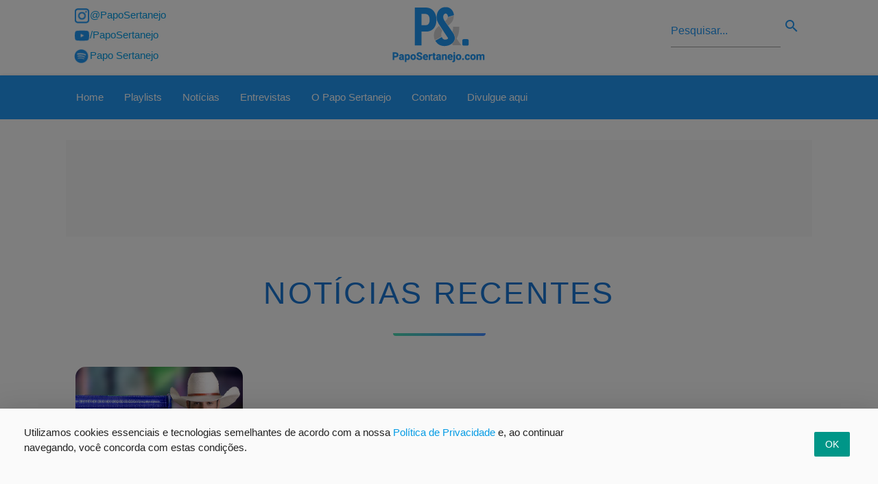

--- FILE ---
content_type: text/html; charset=UTF-8
request_url: https://paposertanejo.com/tag/mirante-de-paranapanema/
body_size: 9924
content:
<!doctype html>
  <html lang="pt-br">
    <head>
        <meta charset="utf-8">
        <script async src="https://cdn.ampproject.org/v0.js"></script>
        <script async custom-element="amp-anim" src="https://cdn.ampproject.org/v0/amp-anim-0.1.js"></script>
        <title>Mirante de Paranapanema &#8211; Papo Sertanejo</title>
        <link rel="canonical" href="http://paposertanejo.com/tag/mirante-de-paranapanema/">
        <meta name="viewport" content="width=device-width,minimum-scale=1,initial-scale=1">
        <meta name="description" content="A dupla, que tem apenas dois meses de carreira, já emplacou sua atual música de trabalho no top 20 da Crowley Brasil. Veja as últimas notícias da música sertaneja" />
        <meta name="description" content="Ouça nossa playlist sertaneja atualizada" />
        <link rel="shortcut icon" href="https://paposertanejo.com/wp-content/themes/paposertanejoversaoquatropontodois/imagens/estrutura/favicon.ico"/>
        <script type="application/ld+json">
          {
            "@context": "http://schema.org",
            "@type": "NewsArticle",
            "headline": "Mirante de Paranapanema &#8211; Papo Sertanejo",
            "url": "http://paposertanejo.com/tag/mirante-de-paranapanema/",
            "datePublished": "2015-06-03T10:30:25-03:00",
            "dateModified": "2015-06-03T10:30:25-03:00",
            "image": "http://paposertanejo.com/wp-content/uploads/2015/06/bruno_barreto_300px.jpg",
            "description": "A dupla, que tem apenas dois meses de carreira, já emplacou sua atual música de trabalho no top 20 da Crowley BrasilVeja as últimas notícias da música sertaneja. Ouvir playlist sertaneja atualizada",
            "publisher": {
               "@type": "Organization",
               "name": "Papo Sertanejo",
               "logo": {
                        "@type": "ImageObject",
                        "name": "myOrganizationLogo",
                        "width": "141",
                        "height": "100",
                        "url": "https://paposertanejo.com/wp-content/themes/paposertanejoversaoquatropontodois/imagens/estrutura/logo_papo_sertanejo.png"
                    }
            },
            "author": {
               "@type": "Organization",
               "name": "Papo Sertanejo"
            },
            "mainEntityOfPage": {
               "@type": "WebPage",
               "@id": "http://paposertanejo.com"
            }
          }
        </script>
        <meta name='robots' content='max-image-preview:large' />
<link rel="alternate" type="application/rss+xml" title="Feed de tag para Papo Sertanejo &raquo; Mirante de Paranapanema" href="https://paposertanejo.com/tag/mirante-de-paranapanema/feed/" />
<style id='wp-img-auto-sizes-contain-inline-css' type='text/css'>
img:is([sizes=auto i],[sizes^="auto," i]){contain-intrinsic-size:3000px 1500px}
/*# sourceURL=wp-img-auto-sizes-contain-inline-css */
</style>
<style id='wp-emoji-styles-inline-css' type='text/css'>

	img.wp-smiley, img.emoji {
		display: inline !important;
		border: none !important;
		box-shadow: none !important;
		height: 1em !important;
		width: 1em !important;
		margin: 0 0.07em !important;
		vertical-align: -0.1em !important;
		background: none !important;
		padding: 0 !important;
	}
/*# sourceURL=wp-emoji-styles-inline-css */
</style>
<style id='wp-block-library-inline-css' type='text/css'>
:root{--wp-block-synced-color:#7a00df;--wp-block-synced-color--rgb:122,0,223;--wp-bound-block-color:var(--wp-block-synced-color);--wp-editor-canvas-background:#ddd;--wp-admin-theme-color:#007cba;--wp-admin-theme-color--rgb:0,124,186;--wp-admin-theme-color-darker-10:#006ba1;--wp-admin-theme-color-darker-10--rgb:0,107,160.5;--wp-admin-theme-color-darker-20:#005a87;--wp-admin-theme-color-darker-20--rgb:0,90,135;--wp-admin-border-width-focus:2px}@media (min-resolution:192dpi){:root{--wp-admin-border-width-focus:1.5px}}.wp-element-button{cursor:pointer}:root .has-very-light-gray-background-color{background-color:#eee}:root .has-very-dark-gray-background-color{background-color:#313131}:root .has-very-light-gray-color{color:#eee}:root .has-very-dark-gray-color{color:#313131}:root .has-vivid-green-cyan-to-vivid-cyan-blue-gradient-background{background:linear-gradient(135deg,#00d084,#0693e3)}:root .has-purple-crush-gradient-background{background:linear-gradient(135deg,#34e2e4,#4721fb 50%,#ab1dfe)}:root .has-hazy-dawn-gradient-background{background:linear-gradient(135deg,#faaca8,#dad0ec)}:root .has-subdued-olive-gradient-background{background:linear-gradient(135deg,#fafae1,#67a671)}:root .has-atomic-cream-gradient-background{background:linear-gradient(135deg,#fdd79a,#004a59)}:root .has-nightshade-gradient-background{background:linear-gradient(135deg,#330968,#31cdcf)}:root .has-midnight-gradient-background{background:linear-gradient(135deg,#020381,#2874fc)}:root{--wp--preset--font-size--normal:16px;--wp--preset--font-size--huge:42px}.has-regular-font-size{font-size:1em}.has-larger-font-size{font-size:2.625em}.has-normal-font-size{font-size:var(--wp--preset--font-size--normal)}.has-huge-font-size{font-size:var(--wp--preset--font-size--huge)}.has-text-align-center{text-align:center}.has-text-align-left{text-align:left}.has-text-align-right{text-align:right}.has-fit-text{white-space:nowrap!important}#end-resizable-editor-section{display:none}.aligncenter{clear:both}.items-justified-left{justify-content:flex-start}.items-justified-center{justify-content:center}.items-justified-right{justify-content:flex-end}.items-justified-space-between{justify-content:space-between}.screen-reader-text{border:0;clip-path:inset(50%);height:1px;margin:-1px;overflow:hidden;padding:0;position:absolute;width:1px;word-wrap:normal!important}.screen-reader-text:focus{background-color:#ddd;clip-path:none;color:#444;display:block;font-size:1em;height:auto;left:5px;line-height:normal;padding:15px 23px 14px;text-decoration:none;top:5px;width:auto;z-index:100000}html :where(.has-border-color){border-style:solid}html :where([style*=border-top-color]){border-top-style:solid}html :where([style*=border-right-color]){border-right-style:solid}html :where([style*=border-bottom-color]){border-bottom-style:solid}html :where([style*=border-left-color]){border-left-style:solid}html :where([style*=border-width]){border-style:solid}html :where([style*=border-top-width]){border-top-style:solid}html :where([style*=border-right-width]){border-right-style:solid}html :where([style*=border-bottom-width]){border-bottom-style:solid}html :where([style*=border-left-width]){border-left-style:solid}html :where(img[class*=wp-image-]){height:auto;max-width:100%}:where(figure){margin:0 0 1em}html :where(.is-position-sticky){--wp-admin--admin-bar--position-offset:var(--wp-admin--admin-bar--height,0px)}@media screen and (max-width:600px){html :where(.is-position-sticky){--wp-admin--admin-bar--position-offset:0px}}

/*# sourceURL=wp-block-library-inline-css */
</style><style id='global-styles-inline-css' type='text/css'>
:root{--wp--preset--aspect-ratio--square: 1;--wp--preset--aspect-ratio--4-3: 4/3;--wp--preset--aspect-ratio--3-4: 3/4;--wp--preset--aspect-ratio--3-2: 3/2;--wp--preset--aspect-ratio--2-3: 2/3;--wp--preset--aspect-ratio--16-9: 16/9;--wp--preset--aspect-ratio--9-16: 9/16;--wp--preset--color--black: #000000;--wp--preset--color--cyan-bluish-gray: #abb8c3;--wp--preset--color--white: #ffffff;--wp--preset--color--pale-pink: #f78da7;--wp--preset--color--vivid-red: #cf2e2e;--wp--preset--color--luminous-vivid-orange: #ff6900;--wp--preset--color--luminous-vivid-amber: #fcb900;--wp--preset--color--light-green-cyan: #7bdcb5;--wp--preset--color--vivid-green-cyan: #00d084;--wp--preset--color--pale-cyan-blue: #8ed1fc;--wp--preset--color--vivid-cyan-blue: #0693e3;--wp--preset--color--vivid-purple: #9b51e0;--wp--preset--gradient--vivid-cyan-blue-to-vivid-purple: linear-gradient(135deg,rgb(6,147,227) 0%,rgb(155,81,224) 100%);--wp--preset--gradient--light-green-cyan-to-vivid-green-cyan: linear-gradient(135deg,rgb(122,220,180) 0%,rgb(0,208,130) 100%);--wp--preset--gradient--luminous-vivid-amber-to-luminous-vivid-orange: linear-gradient(135deg,rgb(252,185,0) 0%,rgb(255,105,0) 100%);--wp--preset--gradient--luminous-vivid-orange-to-vivid-red: linear-gradient(135deg,rgb(255,105,0) 0%,rgb(207,46,46) 100%);--wp--preset--gradient--very-light-gray-to-cyan-bluish-gray: linear-gradient(135deg,rgb(238,238,238) 0%,rgb(169,184,195) 100%);--wp--preset--gradient--cool-to-warm-spectrum: linear-gradient(135deg,rgb(74,234,220) 0%,rgb(151,120,209) 20%,rgb(207,42,186) 40%,rgb(238,44,130) 60%,rgb(251,105,98) 80%,rgb(254,248,76) 100%);--wp--preset--gradient--blush-light-purple: linear-gradient(135deg,rgb(255,206,236) 0%,rgb(152,150,240) 100%);--wp--preset--gradient--blush-bordeaux: linear-gradient(135deg,rgb(254,205,165) 0%,rgb(254,45,45) 50%,rgb(107,0,62) 100%);--wp--preset--gradient--luminous-dusk: linear-gradient(135deg,rgb(255,203,112) 0%,rgb(199,81,192) 50%,rgb(65,88,208) 100%);--wp--preset--gradient--pale-ocean: linear-gradient(135deg,rgb(255,245,203) 0%,rgb(182,227,212) 50%,rgb(51,167,181) 100%);--wp--preset--gradient--electric-grass: linear-gradient(135deg,rgb(202,248,128) 0%,rgb(113,206,126) 100%);--wp--preset--gradient--midnight: linear-gradient(135deg,rgb(2,3,129) 0%,rgb(40,116,252) 100%);--wp--preset--font-size--small: 13px;--wp--preset--font-size--medium: 20px;--wp--preset--font-size--large: 36px;--wp--preset--font-size--x-large: 42px;--wp--preset--spacing--20: 0.44rem;--wp--preset--spacing--30: 0.67rem;--wp--preset--spacing--40: 1rem;--wp--preset--spacing--50: 1.5rem;--wp--preset--spacing--60: 2.25rem;--wp--preset--spacing--70: 3.38rem;--wp--preset--spacing--80: 5.06rem;--wp--preset--shadow--natural: 6px 6px 9px rgba(0, 0, 0, 0.2);--wp--preset--shadow--deep: 12px 12px 50px rgba(0, 0, 0, 0.4);--wp--preset--shadow--sharp: 6px 6px 0px rgba(0, 0, 0, 0.2);--wp--preset--shadow--outlined: 6px 6px 0px -3px rgb(255, 255, 255), 6px 6px rgb(0, 0, 0);--wp--preset--shadow--crisp: 6px 6px 0px rgb(0, 0, 0);}:where(.is-layout-flex){gap: 0.5em;}:where(.is-layout-grid){gap: 0.5em;}body .is-layout-flex{display: flex;}.is-layout-flex{flex-wrap: wrap;align-items: center;}.is-layout-flex > :is(*, div){margin: 0;}body .is-layout-grid{display: grid;}.is-layout-grid > :is(*, div){margin: 0;}:where(.wp-block-columns.is-layout-flex){gap: 2em;}:where(.wp-block-columns.is-layout-grid){gap: 2em;}:where(.wp-block-post-template.is-layout-flex){gap: 1.25em;}:where(.wp-block-post-template.is-layout-grid){gap: 1.25em;}.has-black-color{color: var(--wp--preset--color--black) !important;}.has-cyan-bluish-gray-color{color: var(--wp--preset--color--cyan-bluish-gray) !important;}.has-white-color{color: var(--wp--preset--color--white) !important;}.has-pale-pink-color{color: var(--wp--preset--color--pale-pink) !important;}.has-vivid-red-color{color: var(--wp--preset--color--vivid-red) !important;}.has-luminous-vivid-orange-color{color: var(--wp--preset--color--luminous-vivid-orange) !important;}.has-luminous-vivid-amber-color{color: var(--wp--preset--color--luminous-vivid-amber) !important;}.has-light-green-cyan-color{color: var(--wp--preset--color--light-green-cyan) !important;}.has-vivid-green-cyan-color{color: var(--wp--preset--color--vivid-green-cyan) !important;}.has-pale-cyan-blue-color{color: var(--wp--preset--color--pale-cyan-blue) !important;}.has-vivid-cyan-blue-color{color: var(--wp--preset--color--vivid-cyan-blue) !important;}.has-vivid-purple-color{color: var(--wp--preset--color--vivid-purple) !important;}.has-black-background-color{background-color: var(--wp--preset--color--black) !important;}.has-cyan-bluish-gray-background-color{background-color: var(--wp--preset--color--cyan-bluish-gray) !important;}.has-white-background-color{background-color: var(--wp--preset--color--white) !important;}.has-pale-pink-background-color{background-color: var(--wp--preset--color--pale-pink) !important;}.has-vivid-red-background-color{background-color: var(--wp--preset--color--vivid-red) !important;}.has-luminous-vivid-orange-background-color{background-color: var(--wp--preset--color--luminous-vivid-orange) !important;}.has-luminous-vivid-amber-background-color{background-color: var(--wp--preset--color--luminous-vivid-amber) !important;}.has-light-green-cyan-background-color{background-color: var(--wp--preset--color--light-green-cyan) !important;}.has-vivid-green-cyan-background-color{background-color: var(--wp--preset--color--vivid-green-cyan) !important;}.has-pale-cyan-blue-background-color{background-color: var(--wp--preset--color--pale-cyan-blue) !important;}.has-vivid-cyan-blue-background-color{background-color: var(--wp--preset--color--vivid-cyan-blue) !important;}.has-vivid-purple-background-color{background-color: var(--wp--preset--color--vivid-purple) !important;}.has-black-border-color{border-color: var(--wp--preset--color--black) !important;}.has-cyan-bluish-gray-border-color{border-color: var(--wp--preset--color--cyan-bluish-gray) !important;}.has-white-border-color{border-color: var(--wp--preset--color--white) !important;}.has-pale-pink-border-color{border-color: var(--wp--preset--color--pale-pink) !important;}.has-vivid-red-border-color{border-color: var(--wp--preset--color--vivid-red) !important;}.has-luminous-vivid-orange-border-color{border-color: var(--wp--preset--color--luminous-vivid-orange) !important;}.has-luminous-vivid-amber-border-color{border-color: var(--wp--preset--color--luminous-vivid-amber) !important;}.has-light-green-cyan-border-color{border-color: var(--wp--preset--color--light-green-cyan) !important;}.has-vivid-green-cyan-border-color{border-color: var(--wp--preset--color--vivid-green-cyan) !important;}.has-pale-cyan-blue-border-color{border-color: var(--wp--preset--color--pale-cyan-blue) !important;}.has-vivid-cyan-blue-border-color{border-color: var(--wp--preset--color--vivid-cyan-blue) !important;}.has-vivid-purple-border-color{border-color: var(--wp--preset--color--vivid-purple) !important;}.has-vivid-cyan-blue-to-vivid-purple-gradient-background{background: var(--wp--preset--gradient--vivid-cyan-blue-to-vivid-purple) !important;}.has-light-green-cyan-to-vivid-green-cyan-gradient-background{background: var(--wp--preset--gradient--light-green-cyan-to-vivid-green-cyan) !important;}.has-luminous-vivid-amber-to-luminous-vivid-orange-gradient-background{background: var(--wp--preset--gradient--luminous-vivid-amber-to-luminous-vivid-orange) !important;}.has-luminous-vivid-orange-to-vivid-red-gradient-background{background: var(--wp--preset--gradient--luminous-vivid-orange-to-vivid-red) !important;}.has-very-light-gray-to-cyan-bluish-gray-gradient-background{background: var(--wp--preset--gradient--very-light-gray-to-cyan-bluish-gray) !important;}.has-cool-to-warm-spectrum-gradient-background{background: var(--wp--preset--gradient--cool-to-warm-spectrum) !important;}.has-blush-light-purple-gradient-background{background: var(--wp--preset--gradient--blush-light-purple) !important;}.has-blush-bordeaux-gradient-background{background: var(--wp--preset--gradient--blush-bordeaux) !important;}.has-luminous-dusk-gradient-background{background: var(--wp--preset--gradient--luminous-dusk) !important;}.has-pale-ocean-gradient-background{background: var(--wp--preset--gradient--pale-ocean) !important;}.has-electric-grass-gradient-background{background: var(--wp--preset--gradient--electric-grass) !important;}.has-midnight-gradient-background{background: var(--wp--preset--gradient--midnight) !important;}.has-small-font-size{font-size: var(--wp--preset--font-size--small) !important;}.has-medium-font-size{font-size: var(--wp--preset--font-size--medium) !important;}.has-large-font-size{font-size: var(--wp--preset--font-size--large) !important;}.has-x-large-font-size{font-size: var(--wp--preset--font-size--x-large) !important;}
/*# sourceURL=global-styles-inline-css */
</style>

<style id='classic-theme-styles-inline-css' type='text/css'>
/*! This file is auto-generated */
.wp-block-button__link{color:#fff;background-color:#32373c;border-radius:9999px;box-shadow:none;text-decoration:none;padding:calc(.667em + 2px) calc(1.333em + 2px);font-size:1.125em}.wp-block-file__button{background:#32373c;color:#fff;text-decoration:none}
/*# sourceURL=/wp-includes/css/classic-themes.min.css */
</style>
<link rel="https://api.w.org/" href="https://paposertanejo.com/wp-json/" /><link rel="alternate" title="JSON" type="application/json" href="https://paposertanejo.com/wp-json/wp/v2/tags/578" /><link rel="EditURI" type="application/rsd+xml" title="RSD" href="https://paposertanejo.com/xmlrpc.php?rsd" />
<meta name="generator" content="WordPress 6.9" />
 <!--informa o header -->
        <link href="https://fonts.googleapis.com/icon?family=Material+Icons" rel="stylesheet">
        <style amp-custom>
            @import "https://paposertanejo.com/wp-content/themes/paposertanejoversaoquatropontodois/css/materialize.min.css";
            @import "https://paposertanejo.com/wp-content/themes/paposertanejoversaoquatropontodois/css/owl.carousel.min.css";
            @import "https://paposertanejo.com/wp-content/themes/paposertanejoversaoquatropontodois/style.css";
        </style>
        <style amp-boilerplate>body{-webkit-animation:-amp-start 8s steps(1,end) 0s 1 normal both;-moz-animation:-amp-start 8s steps(1,end) 0s 1 normal both;-ms-animation:-amp-start 8s steps(1,end) 0s 1 normal both;animation:-amp-start 8s steps(1,end) 0s 1 normal both}@-webkit-keyframes -amp-start{from{visibility:hidden}to{visibility:visible}}@-moz-keyframes -amp-start{from{visibility:hidden}to{visibility:visible}}@-ms-keyframes -amp-start{from{visibility:hidden}to{visibility:visible}}@-o-keyframes -amp-start{from{visibility:hidden}to{visibility:visible}}@keyframes -amp-start{from{visibility:hidden}to{visibility:visible}}</style><noscript><style amp-boilerplate>body{-webkit-animation:none;-moz-animation:none;-ms-animation:none;animation:none}</style></noscript>
    </head>
    <body>
        <header> <!-- Cabecalho -->
            <div class="cabecalho-mobile hide-on-large-only"> <!-- Cabecalho Mobile -->
                <div  id="slide-out" class="sidenav">
                    <ul>
                        <li><a href="http://paposertanejo.com">Home</a></li>
                        <li><a href="http://paposertanejo.com/playlists">Playlists</a></li>
                        <li><a href="http://paposertanejo.com/category/noticias/">Notícias</a></li>
                        <li><a href="http://paposertanejo.com/category/papo-entrevista/">Entrevistas</a></li>
                        <li><a href="http://paposertanejo.com/quem-somos/">O Papo Sertanejo</a></li>
                        <li><a href="http://paposertanejo.com/contato/">Contato</a></li>
                        <li><a href="http://paposertanejo.com/anuncie/">Divulgue aqui</a></li>
                        <li><ul class="pesquisa">
    <li>
        <form action="/" method="get" accept-charset="utf-8" id="searchform" role="search">
            <div class="barra-pesquisa">
                <input type="text" name="s" id="s" class="form-pesquisa" placeholder="Pesquisar..." />
                <input type="submit" id="searchsubmit" class="material-icons lupa" border="none" value="search"/>
            </div>
        </form>
    </li>
</ul></li>
                        <li><a>Siga:</a></li>
                        <div class="espacador-1 clear"></div>
                    </ul>
                    <ul class="submenu">
                                <li class=""><a href="http://instagram.com.br/paposertanejo" target="_blank">
                                    <p>Insta: @PapoSertanejo</p></a></li>
                                <li class=""><a href="http://www.youtube.com/paposertanejo" target="_blank">
                                    <p>Youtube: PapoSertanejo</p> </a></li>
                                <li class=""><a href="https://open.spotify.com/artist/0tLlsoyy1EbksLlnHzqatH?si=lZ1RoRF2SeK60uoO-qouDg" target="_blank">
                                    <p>Spotify: Papo Sertanejo</p></a></li>
                    </ul>
                </div>
                <nav class="blue">
                    <div class=" container nav-wrapper brand-logo">
                        <a href="#" data-target="slide-out" class="sidenav-trigger"><i class="material-icons">menu</i></a>
                        <div class="logo-centro center">
                            <a href="http://paposertanejo.com" class="center">
                            <amp-img src="https://paposertanejo.com/wp-content/themes/paposertanejoversaoquatropontodois/imagens/estrutura/logo_papo_sertanejo_mobile.png"
                                width="72"
                                height="61"
                                layout="responsive"
                                alt="Página Inicial Papo Sertanejo"
                                noloading></amp-img>
                            </a>
                        </div>
                    </div>
                </nav>
            </div>
            
            <div class="cabecalho-pc hide-on-med-and-down"> <!-- Cabecalho PC -->
                <div class="pre-nav white container row">
                    <div class="col l4">
                            <ul class="pre-nav-redes-sociais">
                                <li><a href="http://instagram.com.br/paposertanejo" target="_blank">
                                    <amp-img src="https://paposertanejo.com/wp-content/themes/paposertanejoversaoquatropontodois/imagens/estrutura/logo_redes_blue_instagram.png"
                                        width="25"
                                        height="25"
                                        layout="responsive"
                                        alt="Instagram @PapoSertanejo"
                                        noloading></amp-img>
                                    <p> @PapoSertanejo</p></a></li>
                                <li><a href="http://www.youtube.com/paposertanejo" target="_blank">
                                    <amp-img src="https://paposertanejo.com/wp-content/themes/paposertanejoversaoquatropontodois/imagens/estrutura/logo_redes_blue_youtube.png"
                                        width="25"
                                        height="25"
                                        layout="responsive"
                                        alt="Youtube Papo Sertanejo"
                                        noloading></amp-img>
                                    <p> /PapoSertanejo</p> </a></li>
                                <li><a href="https://open.spotify.com/artist/0tLlsoyy1EbksLlnHzqatH?si=lZ1RoRF2SeK60uoO-qouDg" target="_blank">
                                    <amp-img src="https://paposertanejo.com/wp-content/themes/paposertanejoversaoquatropontodois/imagens/estrutura/logo_redes_blue_spotify.png"
                                        width="25"
                                        height="25"
                                        layout="responsive"
                                        alt="Spotify Papo Sertanejo"
                                        noloading></amp-img>
                                    <p> Papo Sertanejo</p></a></li>
                            </ul>
                    </div>
                    <div class="col l4 center cabecalho-pc-logo">
                        <div itemscope itemtype="http://schema.org/Organization">
                            <a itemprop="url" href="http://paposertanejo.com" class="center">
                                <amp-img itemprop="logo" src="https://paposertanejo.com/wp-content/themes/paposertanejoversaoquatropontodois/imagens/estrutura/logo_papo_sertanejo.png"
                                    width="141"
                                    height="100"
                                    layout="responsive"
                                    alt="Papo Sertanejo - Home"
                                    noloading></amp-img>
                            </a>
                        </div>   
                    </div>
                    <div class="col l4">
                            <ul class="pesquisa">
    <li>
        <form action="/" method="get" accept-charset="utf-8" id="searchform" role="search">
            <div class="barra-pesquisa">
                <input type="text" name="s" id="s" class="form-pesquisa" placeholder="Pesquisar..." />
                <input type="submit" id="searchsubmit" class="material-icons lupa" border="none" value="search"/>
            </div>
        </form>
    </li>
</ul>                    </div>
                </div>
                <nav class="blue">
                    <div class="container nav-wrapper">
                      <ul class="">
                        <li><a href="http://paposertanejo.com">Home</a></li>
                        <li><a href="http://paposertanejo.com/playlists">Playlists</a></li>
                        <li><a href="http://paposertanejo.com/category/noticias/">Notícias</a></li>
                        <li><a href="http://paposertanejo.com/category/papo-entrevista/">Entrevistas</a></li>
                        <li><a href="http://paposertanejo.com/quem-somos/">O Papo Sertanejo</a></li>
                        <li><a href="http://paposertanejo.com/contato/">Contato</a></li>
                        <li><a href="http://paposertanejo.com/anuncie/">Divulgue aqui</a></li>
                     </ul>
                    </div>
                  </nav>
            </div>
        </header>        <div class="sessao-noticias grey lighten-5">
        <div class="espacador-1"></div>
        <div class="container">
            <div class="anuncio-retangular"> <!-- Anuncio Topo "A"-->
    <div class="anuncio-a grey lighten-4">
        <amp-ad height=9.375em
                type="adsense"
                data-ad-client="ca-pub-1643020371641774"
                data-ad-slot="6924875897">
        </amp-ad>
    </div>
</div><!-- FIM Anuncio Topo "A"-->        </div>
            <div class="container">
                <div class="espacador-1"></div>
                <div class="sessao-noticias-titulo center">
                    <h1 class="blue-text text-darken-2">Notícias recentes</h1>
                    <div class="noticia-barra-titulo"></div>
                </div>
                <div class="espacador-2"></div>
                <div class="row"> <!-- Noticias -->
                                        <div class="col s12 m6 l3">
                        <div class="box-noticia">
                            <a href="https://paposertanejo.com/noticias/bruno-barreto-comemoram-sucesso-de-farra-pinga-e-foguete/" class="blue-text text-darken-2">
                                <article class="noticia center">
                                    <amp-img src="http://paposertanejo.com/wp-content/uploads/2015/06/bruno_barreto_300px.jpg"
                                                        width="300"
                                                        height="300"
                                                        layout="responsive"
                                                        alt="Bruno &#038; Barreto comemoram sucesso de “Farra, Pinga e Foguete” &raquo; Foto: Reprodução/Site">
                                                    </amp-img>
                                    <header class="noticia-header">
                                        <p>Top 20</p>
                                        <h1>Bruno &#038; Barreto comemoram sucesso de “Farra, Pinga e Foguete”</h1>
                                    </header>
                                    <div class="noticia-barra"></div>
                                </article>
                            </a>
                        </div>
                    </div>
                                        <div class="paginacao center">
                                            </div>
                </div> <!-- Fim row noticias 1 -->
                <div class="clear"></div>
                <div class="espacador-1"></div>
                <div class="anuncio-retangular"> <!-- Anuncio Topo "A"-->
    <div class="anuncio-a grey lighten-4">
        <amp-ad height=9.375em
                type="adsense"
                data-ad-client="ca-pub-1643020371641774"
                data-ad-slot="6924875897">
        </amp-ad>
    </div>
</div><!-- FIM Anuncio Topo "A"-->                <div class="espacador-2"></div>
            </div> <!-- Fim da Div Container Noticias -->
            
            <div class="white"><!-- Inicio da Div Recomendado para Voce -->
                <div class="container">
                <div class="espacador-1"></div>
                <div class="recomendado">
    <div class="espacador-1 hide-on-med-and-up"></div>
        <h4>Recomendado para você</h4>
    <div class="owl-nome owl-carousel owl-theme cartoes">  
                        <div class="item grey lighten-3">
                    <a id="linkParaVoce" href="https://paposertanejo.com/playlists/playlist-sertanejo-2020/" target="_blank">
                    <amp-img src="http://paposertanejo.com//wp-content/uploads/2021/08/playlist-sertanejo-2021_300px.jpg"
                            width="300"
                            height="300"
                            layout="responsive"
                            alt="Ouça agora: Playlist Sertanejo 2021 &raquo; ">
                    </amp-img>
                    <h1>Ouça agora: Playlist Sertanejo 2021</h1>
                    </a> 
                </div>
                        <div class="item grey lighten-3">
                    <a id="linkParaVoce" href="https://paposertanejo.com/playlists/sertanejo-de-barzinho-2020/" target="_blank">
                    <amp-img src="http://paposertanejo.com//wp-content/uploads/2021/08/playlist-sertanejo-barzinho_300px.jpg"
                            width="300"
                            height="300"
                            layout="responsive"
                            alt="Ouça agora: Sertanejo de Barzinho &raquo; ">
                    </amp-img>
                    <h1>Ouça agora: Sertanejo de Barzinho</h1>
                    </a> 
                </div>
                        <div class="item grey lighten-3">
                    <a id="linkParaVoce" href="https://paposertanejo.com/playlists/" target="_blank">
                    <amp-img src="http://paposertanejo.com//wp-content/uploads/2019/06/playlist-papo-sertanejo_300px.jpg"
                            width="300"
                            height="300"
                            layout="responsive"
                            alt="Ouça as melhores playlists sertanejas no Spotify, Deezer e Youtube &raquo; Foto: Benzoix / Freepik">
                    </amp-img>
                    <h1>Ouça as melhores playlists sertanejas no Spotify, Deezer e Youtube</h1>
                    </a> 
                </div>
            </div>
</div>                                <div class="espacador-1"></div>
                <div class="anuncio-retangular"> <!-- Anuncio Topo "A"-->
    <div class="anuncio-a grey lighten-4">
        <amp-ad height=9.375em
                type="adsense"
                data-ad-client="ca-pub-1643020371641774"
                data-ad-slot="6924875897">
        </amp-ad>
    </div>
</div><!-- FIM Anuncio Topo "A"-->                <div class="espacador-2"></div>
            </div><!-- Fim da Div Container -->
        </div><!-- FIM da Div Recomendado para Voce -->  
            
                    
            <div class="container"><!-- Div Container Barra de Playlists -->
                <div class="sessao-noticias-titulo center">
                    <h1 class="blue-text text-darken-2">Playlists</h1>
                    <div class="noticia-barra-titulo"></div>
                </div>
                <div class="espacador-2"></div>
                <div class="owl-nome owl-carousel owl-theme cartoes">
                                        <div class="item grey darken-4">
                        <a href="https://paposertanejo.com/playlists/sertanejo-top/" class="white-text">
                            <amp-img src="http://paposertanejo.com//wp-content/uploads/2019/04/Capa-playlists-900px-07.jpg"
                                                        width="300"
                                                        height="300"
                                                        layout="responsive"
                                                        alt="Sertanejo Top &raquo; ">
                                                    </amp-img>
                            <div class="legenda-barra-playlist center">
                                <h3><i class="material-icons">waves</i> Só as melhores</h3>
                                <p>Playlist</p>
                                <h1>Sertanejo Top</h1>
                            </div>
                        </a>
                    </div>
                                        <div class="item grey darken-4">
                        <a href="https://paposertanejo.com/playlists/playlist-sertanejo-2020/" class="white-text">
                            <amp-img src="http://paposertanejo.com//wp-content/uploads/2021/08/playlist-sertanejo-2021_300px.jpg"
                                                        width="300"
                                                        height="300"
                                                        layout="responsive"
                                                        alt="Playlist Sertanejo 2021 &raquo; ">
                                                    </amp-img>
                            <div class="legenda-barra-playlist center">
                                <h3><i class="material-icons">waves</i> Ouça agora</h3>
                                <p>Playlist</p>
                                <h1>Playlist Sertanejo 2021</h1>
                            </div>
                        </a>
                    </div>
                                        <div class="item grey darken-4">
                        <a href="https://paposertanejo.com/playlists/sertanejo-relax/" class="white-text">
                            <amp-img src="http://paposertanejo.com//wp-content/uploads/2019/04/Capa-playlists-900px-06.jpg"
                                                        width="300"
                                                        height="300"
                                                        layout="responsive"
                                                        alt="Sertanejo Relax &raquo; ">
                                                    </amp-img>
                            <div class="legenda-barra-playlist center">
                                <h3><i class="material-icons">waves</i> Apenas ouça e relaxe</h3>
                                <p>Playlist</p>
                                <h1>Sertanejo Relax</h1>
                            </div>
                        </a>
                    </div>
                                        <div class="item grey darken-4">
                        <a href="https://paposertanejo.com/playlists/sertanejo-acustico/" class="white-text">
                            <amp-img src="http://paposertanejo.com//wp-content/uploads/2019/04/Capa-playlists-900px-01.jpg"
                                                        width="300"
                                                        height="300"
                                                        layout="responsive"
                                                        alt="Sertanejo Acústico &raquo; ">
                                                    </amp-img>
                            <div class="legenda-barra-playlist center">
                                <h3><i class="material-icons">waves</i> Só as melhores</h3>
                                <p>Playlist</p>
                                <h1>Sertanejo Acústico</h1>
                            </div>
                        </a>
                    </div>
                                        <div class="item grey darken-4">
                        <a href="https://paposertanejo.com/playlists/sertanejo-de-barzinho-2020/" class="white-text">
                            <amp-img src="http://paposertanejo.com//wp-content/uploads/2021/08/playlist-sertanejo-barzinho_300px.jpg"
                                                        width="300"
                                                        height="300"
                                                        layout="responsive"
                                                        alt="Sertanejo de Barzinho &raquo; ">
                                                    </amp-img>
                            <div class="legenda-barra-playlist center">
                                <h3><i class="material-icons">waves</i> Todo dia é dia</h3>
                                <p>Playlist</p>
                                <h1>Sertanejo de Barzinho</h1>
                            </div>
                        </a>
                    </div>
                                        <div class="item grey darken-4">
                        <a href="https://paposertanejo.com/playlists/praia-sertaneja-2020/" class="white-text">
                            <amp-img src="http://paposertanejo.com//wp-content/uploads/2021/08/playlist-sertanejo-praia_300px.jpg"
                                                        width="300"
                                                        height="300"
                                                        layout="responsive"
                                                        alt="Praia Sertaneja &raquo; ">
                                                    </amp-img>
                            <div class="legenda-barra-playlist center">
                                <h3><i class="material-icons">waves</i> Aperta o play</h3>
                                <p>Playlist</p>
                                <h1>Praia Sertaneja</h1>
                            </div>
                        </a>
                    </div>
                                    </div>
                <div class="espacador-2"></div>
                <div class="sessao-noticias-titulo center">
                    <a href="http://paposertanejo.com/playlists" class="blue-text text-darken-2">
                    <h3> <i class="material-icons">audiotrack</i>  Ouça todas as Playlists</h3>
                    <div class="noticia-barra-titulo"></div>
                    </a>
                </div>
                <div class="espacador-2"></div>
            </div> <!-- Fim Div Container Barra de Playlists -->
        </div> <!-- Fim da Div Grey-->
<div class="grey lighten-3"> <!-- Div Grey Rodape -->
        <footer class="page-footer blue"> <!-- Inicio da DIV Rodape -->
          <div class="container">
              <div class="logo-rodape center">
                  <amp-img src="https://paposertanejo.com/wp-content/themes/paposertanejoversaoquatropontodois/imagens/estrutura/logo_papo_sertanejo_rodape.png"
                                    width="140"
                                    height="100"
                                    layout="responsive"
                                    alt="Papo Sertanejo - Home"
                                    noloading></amp-img>
              </div>
            <div class="row">
                <div class="col s12 m4 l5">
                    <h5 class="white-text">O Papo Sertanejo</h5>
                    <p class="grey-text text-lighten-4">No ar desde de 2014, o <strong>Papo Sertanejo</strong> tem a missão de levar a boa música sertaneja aos quatro cantos do mundo, divulgando notícias, entrevistas, bastidores e lançamentos do mercado sertanejo. De lá para cá, se consolidou como um dos principais portais de notícias sobre música sertaneja. Sempre busca apoiar e divulgar a cultura sertaneja e dar aquele empurrãozinho para cantores, duplas e compositores sertanejos que estão começando, possuem talento e não sabem por onde iniciar sua jornada.</p>
                    <p class="white-text">Você ama música sertaneja? Fique ligado no Papo Sertanejo! </p>
                    <h6 class="white-text">#TocaSertanejoAí!</h6>
                </div>
                <div class="col s12 m4 l1"></div>
                <div class="col s12 m4 l2">
                    <h5 class="white-text">Menu</h5>
                    <ul class="">
                        <li><a href="http://paposertanejo.com" class="white-text">Home</a></li>
                        <li><a href="http://paposertanejo.com/playlists" class="white-text">Playlists</a></li>
                        <li><a href="http://paposertanejo.com/category/noticias/" class="white-text">Notícias</a></li>
                        <li><a href="http://paposertanejo.com/category/papo-entrevista/" class="white-text">Entrevistas</a></li>
                        <li><a href="http://paposertanejo.com/quem-somos/" class="white-text">O Papo Sertanejo</a></li>
                        <li><a href="http://paposertanejo.com/contato/" class="white-text">Contato</a></li>
                        <li><a href="http://paposertanejo.com/anuncie/" class="white-text">Divulgue aqui</a></li>
                        <li><a href="http://paposertanejo.com/privacidade/" class="white-text">Política de Privacidade</a></li>
                     </ul>
                </div>
                <div class="col s12 m4 l1"></div>
                <div class="col s12 m4 l3">
                  <h5 class="white-text titulo-rodape">Redes Sociais Oficiais</h5>
                    <ul class="pre-nav-redes-sociais">
                                <li><a class="grey-text text-lighten-3" href="http://instagram.com.br/paposertanejo" target="_blank">
                                    <amp-img src="https://paposertanejo.com/wp-content/themes/paposertanejoversaoquatropontodois/imagens/estrutura/logo_redes_instagram-white.png"
                                        width="25"
                                        height="25"
                                        layout="responsive"
                                        alt="Instagram @PapoSertanejo"
                                        noloading></amp-img>
                                    <p> @PapoSertanejo</p></a></li>
                                <li><a class="grey-text text-lighten-3" href="http://www.youtube.com/paposertanejo" target="_blank">
                                    <amp-img src="https://paposertanejo.com/wp-content/themes/paposertanejoversaoquatropontodois/imagens/estrutura/logo_redes_youtube-white.png"
                                        width="25"
                                        height="25"
                                        layout="responsive"
                                        alt="Youtube Papo Sertanejo"
                                        noloading></amp-img>
                                    <p> /PapoSertanejo</p> </a></li>
                                <li><a class="grey-text text-lighten-3" href="http://www.facebook.com/paposertanejo" target="_blank">
                                    <amp-img src="https://paposertanejo.com/wp-content/themes/paposertanejoversaoquatropontodois/imagens/estrutura/logo_redes_face-white.png"
                                        width="25"
                                        height="25"
                                        layout="responsive"
                                        alt="Youtube Papo Sertanejo"
                                        noloading></amp-img>
                                    <p> /PapoSertanejo</p> </a></li>
                                <li><a class="grey-text text-lighten-3" href="https://open.spotify.com/artist/0tLlsoyy1EbksLlnHzqatH?si=lZ1RoRF2SeK60uoO-qouDg" target="_blank">
                                    <amp-img src="https://paposertanejo.com/wp-content/themes/paposertanejoversaoquatropontodois/imagens/estrutura/logo_redes_spotify-white.png"
                                        width="25"
                                        height="25"
                                        layout="responsive"
                                        alt="Spotify Papo Sertanejo"
                                        noloading></amp-img>
                                    <p> Papo Sertanejo</p></a></li>
                            </ul>
                </div>
            </div>
          </div>
          <div class="footer-copyright">
            <div class="container">
            <span>© 2014 - 2024. Todos os direitos reservados. V.4.2</span>
                <span class="right">
                    <p>Feito com <i class="material-icons">favorite</i> pelo<a class="grey-text text-lighten-4" href="http://trapeziodesign.com"> <u>Trapezio Design</u></a> em parceria com <a href="http://musicapro.com.br/" class="grey-text text-lighten-4"><u>MúsicaPro</u></a>.</p>
                </span>
            
            </div>
          </div>
        </footer><!-- Fim da DIV Rodape -->
        </div> <!-- Fim Div Grey Rodape -->

        <!-- Modal Structure -->
          <div id="modallgpd" class="modal bottom-sheet banner-lgpd-consent-container">
            <div class="modal-content row">
                <div class="col s12 m8">
                    <p>Utilizamos cookies essenciais e tecnologias semelhantes de acordo com a nossa <a href="http://paposertanejo.com/privacidade">Política de Privacidade</a> e, ao continuar navegando, você concorda com estas condições.</p>
                </div>
                <div class="col s12 m4">
                    <div class="modal-footer">
                      <a href="#!" class="modal-close teal waves-effect waves-green btn-flat white-text">OK</a>
                    </div>
                </div> 
            </div>
          </div>
          <!-- Modal FIM -->
        
        
    

        <!-- SCRIPTS -->
        <script type="text/javascript" src="https://code.jquery.com/jquery-2.1.4.min.js"></script>
        <script type="text/javascript" src="https://paposertanejo.com/wp-content/themes/paposertanejoversaoquatropontodois/js/materialize.min.js"></script>
        <script type="text/javascript" src="https://paposertanejo.com/wp-content/themes/paposertanejoversaoquatropontodois/js/introdution.js"></script>
        <script src='https://cdnjs.cloudflare.com/ajax/libs/OwlCarousel2/2.2.0/owl.carousel.min.js'></script>
        <script type="text/javascript" src="https://paposertanejo.com/wp-content/themes/paposertanejoversaoquatropontodois/js/cartoescarrousel.js"></script>
        <script type="text/javascript" src="https://paposertanejo.com/wp-content/themes/paposertanejoversaoquatropontodois/js/fb-comments.js"></script>
        <script type="text/javascript" src="https://paposertanejo.com/wp-content/themes/paposertanejoversaoquatropontodois/js/copy.js"></script>
        <!-- Fb Pixel Code -->
        <script>

        !function(f,b,e,v,n,t,s){if(f.fbq)return;n=f.fbq=function(){n.callMethod?

        n.callMethod.apply(n,arguments):n.queue.push(arguments)};if(!f._fbq)f._fbq=n;

        n.push=n;n.loaded=!0;n.version='2.0';n.queue=[];t=b.createElement(e);t.async=!0;

        t.src=v;s=b.getElementsByTagName(e)[0];s.parentNode.insertBefore(t,s)}(window,

        document,'script','https://connect.facebook.net/en_US/fbevents.js');

        fbq('init', '682913185208042', {

        em: 'insert_email_variable,'

        });

        fbq('track', 'PageView');

        </script>

        <noscript><img height="1" width="1" style="display:none"

        src="https://www.facebook.com/tr?id=682913185208042&ev=PageView&noscript=1"

        /></noscript>
        <!-- End Fb Pixel Code -->
        <!-- Google Analytics -->
        <!-- Google tag (gtag.js) -->
        <script async src="https://www.googletagmanager.com/gtag/js?id=G-RY2ZR14LF7"></script>
        <script>
          window.dataLayer = window.dataLayer || [];
          function gtag(){dataLayer.push(arguments);}
          gtag('js', new Date());

          gtag('config', 'G-RY2ZR14LF7');
        </script>
        <!-- Fim SCRIPTS -->
<script type="speculationrules">
{"prefetch":[{"source":"document","where":{"and":[{"href_matches":"/*"},{"not":{"href_matches":["/wp-*.php","/wp-admin/*","/wp-content/uploads/*","/wp-content/*","/wp-content/plugins/*","/wp-content/themes/paposertanejoversaoquatropontodois/*","/*\\?(.+)"]}},{"not":{"selector_matches":"a[rel~=\"nofollow\"]"}},{"not":{"selector_matches":".no-prefetch, .no-prefetch a"}}]},"eagerness":"conservative"}]}
</script>
<script id="wp-emoji-settings" type="application/json">
{"baseUrl":"https://s.w.org/images/core/emoji/17.0.2/72x72/","ext":".png","svgUrl":"https://s.w.org/images/core/emoji/17.0.2/svg/","svgExt":".svg","source":{"concatemoji":"https://paposertanejo.com/wp-includes/js/wp-emoji-release.min.js?ver=6.9"}}
</script>
<script type="module">
/* <![CDATA[ */
/*! This file is auto-generated */
const a=JSON.parse(document.getElementById("wp-emoji-settings").textContent),o=(window._wpemojiSettings=a,"wpEmojiSettingsSupports"),s=["flag","emoji"];function i(e){try{var t={supportTests:e,timestamp:(new Date).valueOf()};sessionStorage.setItem(o,JSON.stringify(t))}catch(e){}}function c(e,t,n){e.clearRect(0,0,e.canvas.width,e.canvas.height),e.fillText(t,0,0);t=new Uint32Array(e.getImageData(0,0,e.canvas.width,e.canvas.height).data);e.clearRect(0,0,e.canvas.width,e.canvas.height),e.fillText(n,0,0);const a=new Uint32Array(e.getImageData(0,0,e.canvas.width,e.canvas.height).data);return t.every((e,t)=>e===a[t])}function p(e,t){e.clearRect(0,0,e.canvas.width,e.canvas.height),e.fillText(t,0,0);var n=e.getImageData(16,16,1,1);for(let e=0;e<n.data.length;e++)if(0!==n.data[e])return!1;return!0}function u(e,t,n,a){switch(t){case"flag":return n(e,"\ud83c\udff3\ufe0f\u200d\u26a7\ufe0f","\ud83c\udff3\ufe0f\u200b\u26a7\ufe0f")?!1:!n(e,"\ud83c\udde8\ud83c\uddf6","\ud83c\udde8\u200b\ud83c\uddf6")&&!n(e,"\ud83c\udff4\udb40\udc67\udb40\udc62\udb40\udc65\udb40\udc6e\udb40\udc67\udb40\udc7f","\ud83c\udff4\u200b\udb40\udc67\u200b\udb40\udc62\u200b\udb40\udc65\u200b\udb40\udc6e\u200b\udb40\udc67\u200b\udb40\udc7f");case"emoji":return!a(e,"\ud83e\u1fac8")}return!1}function f(e,t,n,a){let r;const o=(r="undefined"!=typeof WorkerGlobalScope&&self instanceof WorkerGlobalScope?new OffscreenCanvas(300,150):document.createElement("canvas")).getContext("2d",{willReadFrequently:!0}),s=(o.textBaseline="top",o.font="600 32px Arial",{});return e.forEach(e=>{s[e]=t(o,e,n,a)}),s}function r(e){var t=document.createElement("script");t.src=e,t.defer=!0,document.head.appendChild(t)}a.supports={everything:!0,everythingExceptFlag:!0},new Promise(t=>{let n=function(){try{var e=JSON.parse(sessionStorage.getItem(o));if("object"==typeof e&&"number"==typeof e.timestamp&&(new Date).valueOf()<e.timestamp+604800&&"object"==typeof e.supportTests)return e.supportTests}catch(e){}return null}();if(!n){if("undefined"!=typeof Worker&&"undefined"!=typeof OffscreenCanvas&&"undefined"!=typeof URL&&URL.createObjectURL&&"undefined"!=typeof Blob)try{var e="postMessage("+f.toString()+"("+[JSON.stringify(s),u.toString(),c.toString(),p.toString()].join(",")+"));",a=new Blob([e],{type:"text/javascript"});const r=new Worker(URL.createObjectURL(a),{name:"wpTestEmojiSupports"});return void(r.onmessage=e=>{i(n=e.data),r.terminate(),t(n)})}catch(e){}i(n=f(s,u,c,p))}t(n)}).then(e=>{for(const n in e)a.supports[n]=e[n],a.supports.everything=a.supports.everything&&a.supports[n],"flag"!==n&&(a.supports.everythingExceptFlag=a.supports.everythingExceptFlag&&a.supports[n]);var t;a.supports.everythingExceptFlag=a.supports.everythingExceptFlag&&!a.supports.flag,a.supports.everything||((t=a.source||{}).concatemoji?r(t.concatemoji):t.wpemoji&&t.twemoji&&(r(t.twemoji),r(t.wpemoji)))});
//# sourceURL=https://paposertanejo.com/wp-includes/js/wp-emoji-loader.min.js
/* ]]> */
</script>
    </body>
  </html>